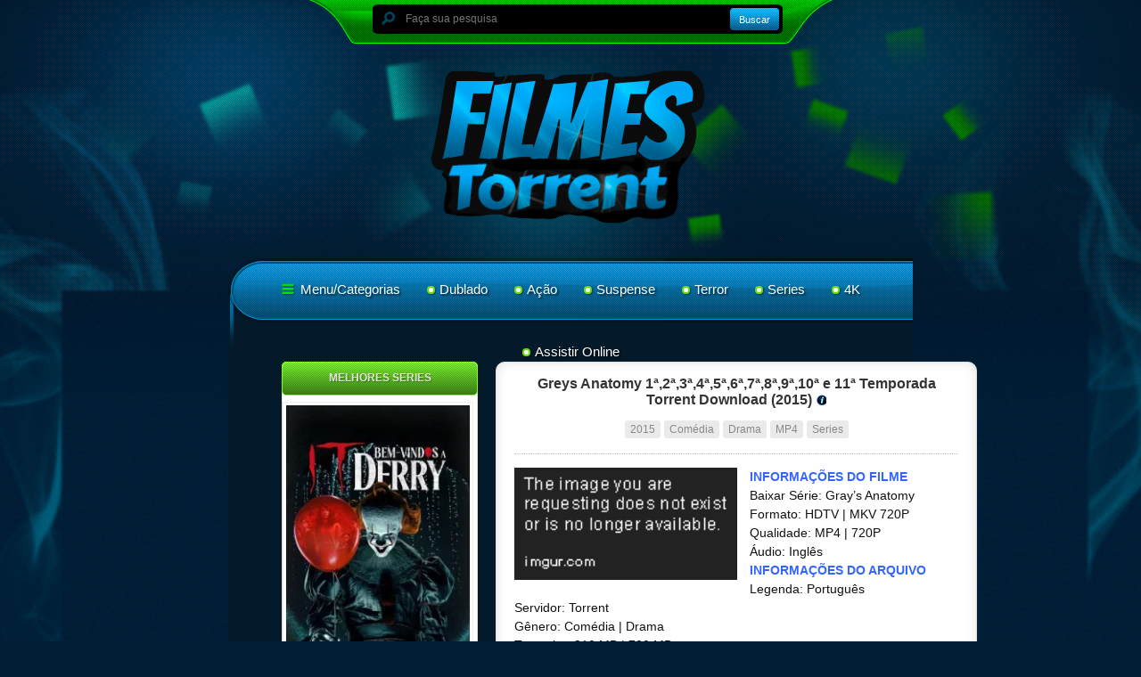

--- FILE ---
content_type: application/x-javascript
request_url: https://filmestorrent.tv/core/views/018193489a/js/functions.js
body_size: -290
content:
$(document).ready(function() {
    $('#menuanchor').on('click touchstart', function(e) {
        $('body').toggleClass('menuopen');
        e.preventDefault();
    });
    $('a[href="#menu"]').on('click touchstart', function(e) {
        $('body').toggleClass('menuopen');
        e.preventDefault();
    });
    $('#categories .close').on('click touchstart', function(e) {
        $('body').removeClass('menuopen');
        e.preventDefault();
    });
    $('#categories').find('.menu-item-has-children > a').on('click touchstart', function(e) {
        $(this).parent().toggleClass('open');
        $(this).parent().find('ul').toggleClass('open');
        e.preventDefault();
    });
    $('#menuarrow').on('click touchstart', function(e) {
        $('body').toggleClass('menumobile');
        e.preventDefault();
    });
});

--- FILE ---
content_type: application/javascript; charset=utf-8
request_url: https://cvt-s2.agl004.fun/o/s/a941312e99999aac85c8d55346033a2f.js
body_size: 3358
content:
function checkUrlChange(){window.previousHref!==window.location.href&&(window.handledInsIdsOnPage=[],window.previousHref=window.location.href)}if(window.handledInsIdsOnPage=window.handledInsIdsOnPage||[],window.previousHref=window.previousHref||window.location.href,window.addEventListener("popstate",checkUrlChange),window.addEventListener("hashchange",checkUrlChange),"function"!=typeof adAngleGeneratePreDNSMeta)function adAngleGeneratePreDNSMeta(e){try{const t=new URL(e),a=t.origin,o=t.hostname;function n(e,n){const t=document.createElement("link");t.rel=e,t.href=n,document.head.appendChild(t)}n("preconnect",a),n("dns-prefetch",`//${o}`)}catch(r){console.error("Ошибка генерации meta-тегов:",r)}}if(void 0===__agl_track_calls)var __agl_track_calls={};if("function"!=typeof __agl_track)function __agl_track(e){try{if(__agl_track_calls[e])return;__agl_track_calls[e]=!0;if(new RegExp("/p[rt]?/").test(e))if(window.navigator&&"function"==typeof window.navigator.sendBeacon)window.navigator.sendBeacon(e,"");else if("function"==typeof window.fetch)fetch(e,{method:"POST",keepalive:!0}).catch(function(e){console.warn("__agl_track_fetch",e)});else{var n=new XMLHttpRequest;n.open("POST",e,!0),n.onload=function(e){callback(e.currentTarget.response)},n.onerror=function(e){console.warn("__agl_track_xhr",e)},n.send()}else{(new Image).src=e}}catch(e){console.warn("__agl_track",e)}}if("function"!=typeof __agl_linkClick)function __agl_linkClick(e){__agl_isLink(e)&&"function"==typeof e.click&&e.click()}if("function"!=typeof __agl_isLink)function __agl_isLink(e){return e&&e.nodeName&&"a"===e.nodeName.toLowerCase()}if("function"!=typeof __agl_redirect)function __agl_redirect(e,n,t){e.location.href=n,adAngleStartPixelsTrackers(t,2)}if("function"!=typeof adAngleStartPixelsTrackers)function adAngleStartPixelsTrackers(e,n=1){if(!e)return;let t;try{t=JSON.parse(e)}catch(n){return void console.error("Invalid JSON for trackers:",e)}(t.px||[]).forEach(e=>{e.event===n&&__agl_track(e.code)}),(t.js||[]).forEach(e=>{document.body.insertAdjacentHTML("beforeend",e.code)})}if("function"!=typeof adAngleSetLazyClick)function adAngleSetLazyClick(e,n,t,a=!1,o){var r=window.open("about:blank","_blank");return r&&!r.closed&&void 0!==r.closed&&(__agl_track(n),__agl_isLink(o)?__agl_redirect(r,e,t):(setTimeout(function(){__agl_redirect(r,e,t)},100),r.blur(),window.focus())),window.adAnglePopunderIsNotRedirected=!1,__agl_linkClick(o),r}if("function"!=typeof adAngleRefetch)function adAngleRefetch(e,n){var t="//cvt-s1.adangle.online/b/data",a=[{key:e,cp:n||{}}];function o(n){try{var t=JSON.parse(n);t.banners&&t.banners[e]&&window._adAngleRender&&window._adAngleRender(e,t)}catch(e){console.warn("adAngleRefetch parse error:",e)}}function r(e){console.warn("adAngleRefetch error:",e)}if("function"==typeof window.fetch)fetch(t,{method:"POST",headers:{"Content-Type":"text/plain"},body:JSON.stringify(a)}).then(function(e){return e.text()}).then(o).catch(r);else{var i=new XMLHttpRequest;i.open("POST",t,!0),i.setRequestHeader("Content-type","text/plain"),i.onload=function(e){o(e.currentTarget.response)},i.onerror=r,i.send(JSON.stringify(a))}}if(void 0===startAdAngle)var adAngleClientId="604c7625",adAngleHostUrl="cvt-s1.adangle.online",startAdAngle=function(){const e="604c7625",n="cvt-s1.adangle.online";checkUrlChange();const t=[],a=document.getElementsByClassName(e);let o=!1;a&&Object.keys(a).map(e=>{const{key:n}=a[e].dataset;if(handledInsIdsOnPage.includes(n))return;handledInsIdsOnPage.push(n);const o={};Object.keys(a[e].attributes).map(n=>{const t=a[e].attributes[n];if(new RegExp(/-cp-/).test(t.name)){const e=t.name.replace("data-cp-",""),n=encodeURIComponent(t.value);o[`${e}`]=n}}),t.push({cp:o,key:n})});const r=`//${n}/b/data`,i=(e,n,t)=>{if(""===e&&(e="/"),"function"==typeof window.fetch)fetch(e,{method:"POST",headers:{"Content-Type":"text/plain"},body:JSON.stringify(n)}).then(function(e){return e.text()}).then(t);else{var a=new XMLHttpRequest;a.open("POST",e,!0),a.setRequestHeader("Content-type","text/plain"),a.onload=function(e){t(e.currentTarget.response)},a.send(JSON.stringify(n))}},c=(e,n,t)=>{if("function"==typeof String.prototype.replaceAll)return e.replaceAll(n,t);{const a=n.replace(/[.*+?^${}()|[\]\\]/g,"\\$&"),o=new RegExp(a,"g");return e.replace(o,t)}},d=({banner_id:e,body:t,trackers:a,transaction_id:o})=>{const r=document.querySelectorAll(`[data-key="${e}"]`);r.length&&Object.keys(r).map(i=>{t._impression.startsWith("/")&&(t._impression=`https://${n}${t._impression}`);let d="";3!==t._template&&(d=t._impression);let s=t._body;if(s=c(s,"$$BANNER_URL$$",d),s=c(s,"$$UUID$$",e),s=c(s,"$$TRANSACTION_ID$$",o),s=c(s,"$$CLICK_URL$$",t._click),s=c(s,"$$TRACK_URL$$",t._track),s=c(s,"$$LAND_URL$$",t._land),s=c(s,"$$TRACKERS_JSON$$",JSON.stringify(a)),s=c(s,"$$ROTATION_RECORDS$$",n),s=c(s,"$$SKIP_TIME$$",String(t._skipTime)),t._additional_data&&"NOTIFICATION"===t._additional_data.key&&t._additional_data.payload){var l=t._additional_data.payload;s=c(s,"$$NOTIFICATION_TITLE$$",l.title||""),s=c(s,"$$NOTIFICATION_COLOR$$",l.color||""),s=c(s,"$$NOTIFICATION_TITLE_POSITION$$",l.position||"")}const{ins_div:_,ins_container:u}=(({body:e,banner_id:n})=>{const t=document.createElement("ins");t.id=`ins-${n}`,t.style="text-decoration: none; margin: 0px auto; padding: 0px; display: block; background: transparent; position: relative;";const a=document.createElement("style");a.type="text/css",a.id=`adangle-${n}-styles`,a.innerHTML=`#adangle-${n}-div,\n\t\t\t\t\t\t    \t#adangle-${n}-div *{margin:0;padding:0;font-size:14px;line-height:normal;font-family:serif;cursor:pointer}\n\t\t\t\t\t\t\t\t`;const o=document.createElement("div");return o.id=`adangle-${n}-div`,o.innerHTML=e,t.appendChild(a),t.appendChild(o),{ins_div:o,ins_container:t,ins_styles:a}})({body:s,banner_id:e}),p=document.createElement("div");let f=null;try{f=(new DOMParser).parseFromString(s,"text/html");f.querySelectorAll("script").forEach(e=>{const n=document.createElement("script");Array.from(e.attributes).forEach(e=>{n.setAttribute(e.name,e.value)}),e.src||(n.textContent=e.textContent),p.appendChild(n)})}catch(e){}if(r[i].innerHTML="",r[i].appendChild(u),r[i].appendChild(p),f.querySelector("iframe")){const e=u.querySelector("iframe");e.addEventListener("load",()=>{e.contentWindow.postMessage({landingPage:t._land,tracking:t._track},"*")})}else if(f.querySelector("img")){const n=_.querySelector(`#adangle-${e}-click`);if(null!==n){if("function"!=typeof g)var g=e=>{e.stopPropagation(),a.px&&a.px.map(e=>{2===e.event&&__agl_track(e.code)}),window.open(t._click)};"ontouchend"in document.documentElement?n.addEventListener("touchend",g,!1):n.addEventListener("click",g,!1)}}else if(f.querySelector("a")||f.querySelector("section")){if(void 0===g)g=()=>{a.px&&a.px.map(e=>{2===e.event&&__agl_track(e.code)}),window.open(t._click),(f.querySelector(`.adangle-${e}-pop`)||3!==t._template)&&document.querySelector(`[data-key="${e}"]`).remove(),setTimeout(()=>{window.removeEventListener?"ontouchend"in document.documentElement?document.removeEventListener("touchend",g,!1):document.removeEventListener("click",g,!1):window.detachEvent&&document.body.detachEvent("onclick",g)},500)};3!==t._template&&_.querySelector(`#adangle-${e}-click`).addEventListener("click",g)}2!==t._method&&null===_.querySelector(`#adangle-${e}-click`)&&3!==t._template&&(a.px.length&&a.px.map(e=>{1===e.event&&__agl_track(e.code)}),a.js.length&&a.js.map(e=>{u.insertAdjacentHTML("beforeend",e.code)})),setTimeout(()=>{const n=document.getElementById(`adangle-${e}`);n&&n.classList.add(`animation-${e}`)},100)})};window._adAngleRender=function(e,n){const t=e,a=n.banners[e],o=n.trackers&&n.trackers[e]?n.trackers[e]:{px:[],js:[]},r=n.transaction_id||0;d({banner_id:t,body:a,trackers:o,transaction_id:r})};const s=e=>{var n=e.getBoundingClientRect();return n.top>=0&&n.left>=0&&n.bottom<=(window.innerHeight||document.documentElement.clientHeight)&&n.right<=(window.innerWidth||document.documentElement.clientWidth)},l={},_=e=>{const n=((e,n)=>{var t;return function(){var a=s(e);a!=t&&(t=a,"function"==typeof n&&n(a))}})(document.querySelector(`[data-key="${e.banner_id}"]`),n=>{n&&!l[e.banner_id]&&(l[e.banner_id]=!0,d(e))});window.addEventListener?(addEventListener("DOMContentLoaded",n,!1),addEventListener("load",n,!1),addEventListener("scroll",n,!1),addEventListener("resize",n,!1)):window.attachEvent&&(attachEvent("onDOMContentLoaded",n),attachEvent("onload",n),attachEvent("onscroll",n),attachEvent("onresize",n)),n()};let u={};const p={},f=()=>{u[4]&&u[4].map(e=>{(e=>{const n=()=>{p[e.banner_id]||(p[e.banner_id]=!0,d(e))};document.addEventListener("scroll",n),document.addEventListener("mousemove",n),document.addEventListener("touchstart",n)})(e)})},g=e=>{!e.error&&e.banners&&(Object.keys(e.banners).map(n=>{const t="object"==typeof e.trackers&&e.trackers[n]?e.trackers[n]:[],a=e.banners[n]?e.banners[n]:[],o=e.transaction_id?e.transaction_id:0;"object"!=typeof u[e.banners[n]._method]&&(u[e.banners[n]._method]=[]),u[e.banners[n]._method].push({banner_id:n,body:a,trackers:t,transaction_id:o})}),u[1]&&u[1].map(e=>{d(e)}),u[2]&&u[2].map(e=>{d(e)}),u[3]&&u[3].map(e=>{_(e)}),f())},m=(n,a)=>{u={},n.forEach(n=>{"childList"===n.type&&n.addedNodes.forEach(n=>{n.className===e&&i(r,t,e=>g(JSON.parse(e)))})})};(()=>{const e=()=>{o||(o=!0,i(r,t,e=>{try{const n=JSON.parse(e);g(n)}catch(e){console.error("Ошибка при парсинге данных:",e)}}))};"loading"===document.readyState?document.addEventListener("DOMContentLoaded",e):"interactive"!==document.readyState&&"complete"!==document.readyState||e();new MutationObserver(m).observe(document.documentElement,{childList:!0,subtree:!0}),o||e()})()};void 0!==startAdAngle&&startAdAngle();